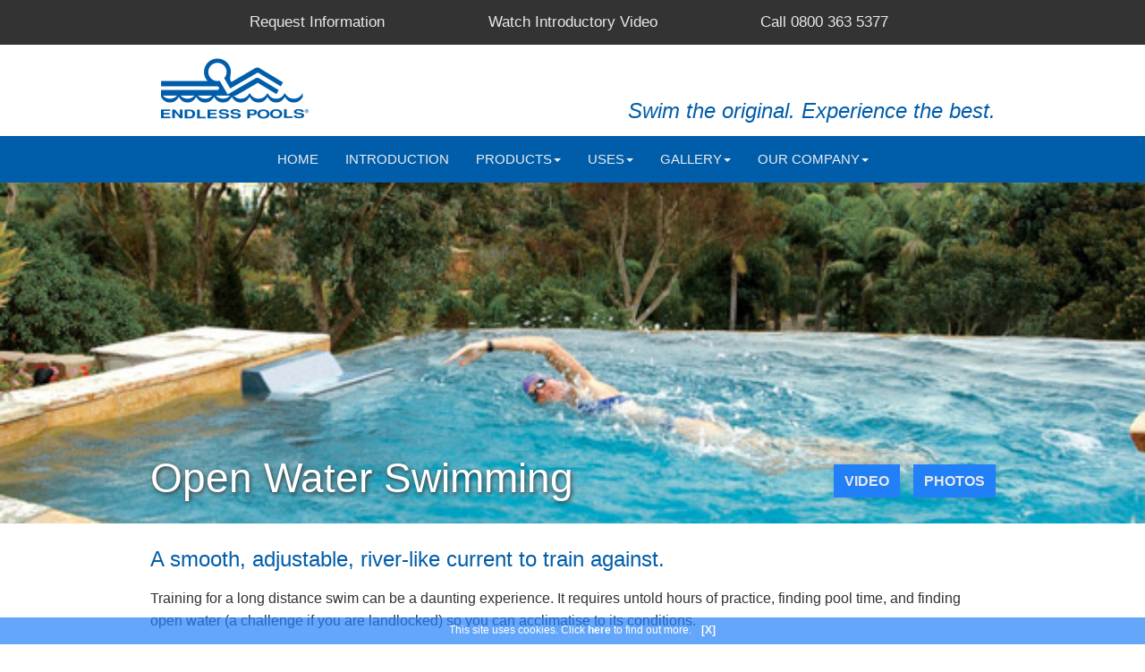

--- FILE ---
content_type: text/html; charset=UTF-8
request_url: https://endlesspools.co.nz/open-water-swimming-pools.php
body_size: 7738
content:
<!DOCTYPE html>
<html lang="en">
<head>
<meta charset="UTF-8">
<meta http-equiv="X-UA-Compatible" content="IE=edge">
<meta name="viewport" content="width=device-width, initial-scale=1">
<title>Open Water Swimming | Open Water Swim Training | Training Pools</title>
<meta name="description" content="With the convenience of having a pool at home, you can fit swimming into your busy routine. No traffic jams, no leisure centre fees, no crowded swim lanes."> 
<meta name="keywords" content="open water swimming, open water swim, marathon swimming">
<!-- Google Tag Manager -->
<script>(function(w,d,s,l,i){w[l]=w[l]||[];w[l].push({'gtm.start':
new Date().getTime(),event:'gtm.js'});var f=d.getElementsByTagName(s)[0],
j=d.createElement(s),dl=l!='dataLayer'?'&l='+l:'';j.async=true;j.src=
'https://www.googletagmanager.com/gtm.js?id='+i+dl;f.parentNode.insertBefore(j,f);
})(window,document,'script','dataLayer','GTM-KNG7VB');</script>
<!-- End Google Tag Manager -->

<script type="text/javascript" src="/assets/jquery.tools.min.js"></script>
<script defer type="text/javascript" src="lib/custom.min.js"></script>
<meta name="geo.placename" content="New Zealand" />
<meta name="geo.region" content="nz" />
<meta http-equiv="content-language" content="en-nz">

<!-- Bootstrap -->
<link href="/assets/bootstrap.css" rel="stylesheet">

<style>
.emailOptIn {color: #fff;}
</style>

<!--[if lt IE 9]>
    <script src="lib/respond.min.js"></script>
    <script src="lib/respond.js"></script>
    <script src="lib/respond.src.js"></script>
      <!-- <![endif] -->
<!-- jQuery (necessary for Bootstrap's JavaScript plugins) --> 

<!-- Owl Carousel Assets -->
<link href="/assets/owl-combined-stylesheet.css" rel="stylesheet">
    
    
<script src="https://ajax.googleapis.com/ajax/libs/jquery/1.12.4/jquery.min.js"></script>

<!-- load Galleria -->
<script src="/assets/galleria-1.4.2.min.js"></script>

<!-- load flickr plugin -->
<script src="/assets/galleria.flickr.min.js"></script>
        
        
        
<script src="lib/jquery-2.1.1.js"></script>

<!-- Include all compiled plugins (below), or include individual files as needed --> 
<script defer src="lib/bootstrap.min.js"></script>
<!--script src="https://css3-mediaqueries-js.googlecode.com/svn/trunk/css3-mediaqueries.js"></script-->


</head>

<body>

<!-- Google Tag Manager (noscript) -->
<noscript><iframe src="https://www.googletagmanager.com/ns.html?id=GTM-KNG7VB"
height="0" width="0" style="display:none;visibility:hidden"></iframe></noscript>
<!-- End Google Tag Manager (noscript) -->

<div id="top" class="header-contact">
  <div class="container">
    <div class="row">
      <div class="text-right col-sm-3 col-lg-2 col-lg-offset-2 col-md-3 col-md-offset-1 col-sm-offset-1">
        <a class="blue-caption-title" href="idea-kit.php" style="font-weight: 300; color: #e9e9e9; margin-bottom:0px; font-size: 17px;">Request Information</a>
      </div>
      <div class="text-center col-lg-4 col-md-4 col-sm-4">
        <a class="blue-caption-title" href="idea-kit.php#video" style="font-weight: 300; color: #e9e9e9; margin-bottom:0px; font-size: 17px;">Watch Introductory Video</a>
      </div>
      <div class="text-left col-lg-3 col-md-3 col-sm-4">
      <a class="blue-caption-title tel" href="tel:0800 363 5377" style="font-weight: 300; color: #e9e9e9; margin-bottom:0px; font-size: 17px;">Call <span style="font-weight:500">0800 363 5377</span></a>
      </div>
    </div>
  </div>
</div>

<div class="container header-brand">
  <div class="row">
    <div class="col-md-offset-0 col-lg-offset-1 col-lg-3 col-md-4 col-sm-3">
      <a href="/"><img src="https://endlesspools.co.nz/img/accents/endless-pools-logo.png" alt="Endless Pools" width="185" border="0" style="padding-top: 15px;"></a>
    </div>
    <div class="text-right col-lg-7 col-md-8 col-sm-9" style="padding-top: 57px">
      <span class="blue-caption-title" style="font-style:italic; margin-bottom:0px;">Swim the original. Experience the best.</span>
    </div>
  </div>
</div>


<nav id="top" class="navbar navbar-default">
  <div class="container-fluid"> 
    <!-- Brand and toggle get grouped for better mobile display -->
    <div class="navbar-header">
      <button type="button" class="navbar-toggle collapsed" data-toggle="collapse" data-target="#nagivationbar"><span class="sr-only">Toggle navigation</span><span class="icon-bar"></span><span class="icon-bar"></span><span class="icon-bar"></span></button>
       <a class="navbar-brand" href="/"><img src="https://endlesspools.co.nz/img/accents/endless-pools-logo-white.png" alt="Endless Pools" width="185" border="0" style="padding-top: 12px;"></a></div>
    <!-- Collect the nav links, forms, and other content for toggling -->
    <div class="collapse navbar-collapse" id="nagivationbar">
    
      <ul class="nav navbar-nav">
        <li><a href="/">HOME</a></li>
        <li id="nav-fik"><a href="idea-kit.php#form">REQUEST INFORMATION</a></li>
        <li><a href="idea-kit.php">INTRODUCTION</a></li>
        <li><a href="#" class="dropdown-toggle" data-toggle="dropdown" role="button" aria-expanded="false">PRODUCTS<span class="caret"></span></a>
          <ul class="dropdown-menu" role="menu">
            <li><a href="endless-pool.php">Original Endless Pools</a></li>
            <li><a href="swim-spa.php">Swim Spas</a></li>
            <li><a href="streamline.php">Streamline</a></li>
            <li><a href="waterwell.php">WaterWell</a></li>
            <li><a href="fastlane.php">Fastlane Pro</a></li>
            <li><a href="underwater-treadmill.php">Aquatic Treadmill</a></li>
			<hr style="margin: 3px 0px">
            <li><a href="endless-pools-vs-fitness-systems.php">Which Endless Pools Series is Right for You?</a></li>
			</ul>
        </li>
        <li class="dropdown"><a href="#" class="dropdown-toggle" data-toggle="dropdown" role="button" aria-expanded="false">USES<span class="caret"></span></a>
          <ul class="dropdown-menu" role="menu">
            <li><a href="uses-swimming-overview.php">Swimming</a></li>
            <li><a href="water-exercise-pools.php">Aqua Aerobics</a></li>
            <li><a href="aquatic-therapy-pools.php">Hydrotherapy</a></li>
            <li><a href="swim-training-pools.php">Triathlon Training</a></li>
            <li><a href="open-water-swimming-pools.php">Open Water Swimming</a></li>
            <li><a href="uses-fun-and-relaxation-overview.php">Family Fun & Relaxation</a></li>
            <li><a href="brownlee-gold.php">Brownlee Gold</a></li>
          </ul>
        </li>
        <li class="dropdown"><a href="#" class="dropdown-toggle" data-toggle="dropdown" role="button" aria-expanded="false">GALLERY<span class="caret"></span></a>
          <ul class="dropdown-menu" role="menu">
            <li><a href="photo-gallery.php">Photo Gallery</a></li>
            <li class="divider" style="margin: 5px 20px 0px 20px;"></li>
            <li><a href="video-gallery-overview.php">Overview Videos</a></li>
            <li><a href="video-gallery-products.php">Products Videos</a></li>
            <li><a href="video-gallery-uses.php">Uses Videos</a></li>
          </ul>
        </li>
        <li class="dropdown"><a href="#" class="dropdown-toggle" data-toggle="dropdown" role="button" aria-expanded="false">OUR COMPANY<span class="caret"></span></a>
        <ul class="dropdown-menu" role="menu">
        <li><a href="about-us.php">About Us</a></li>
        <li><a href="contact-us.php">Contact Us</a></li>
        </ul>
      </ul>
    </div>
    <!-- /.navbar-collapse --> 
  </div>
  <!-- /.container-fluid --> 
</nav>
<div class="container-fluid-banner">
  <div class="row-banner" id="bg-open-water">
    <div class="container-title-1">
      <div class="row">
        <div class="col-lg-offset-1 col-lg-10 col-md-offset-0 col-md-12">
        <h1 class="title-name" style="display:inline">Open Water Swimming</h1>
        <span style="float: right; margin-top:25px"><a href="#video" class="media-btn scroll">Video</a><a href="#photos" class="media-btn scroll">Photos</a></span>
        </div>
      </div>
    </div>
  </div>
</div>

<div class="container" style="margin-bottom: 20px">
  <div class="row-title">
    <div class="text-left col-lg-offset-1 col-md-offset-0 col-lg-10 col-md-12 col-sm-12">
      <h2 class="blue-caption-title">A smooth, adjustable, river-like current to train against.</h2>
    </div>
  </div>
 <div class="row">
    <div class="text-left col-lg-offset-1 col-md-offset-0 col-lg-10 col-md-12 col-sm-12">
      <p>Training for a long distance swim can be a daunting experience. It requires untold hours of practice, finding pool time, and finding open water (a challenge if you are landlocked) so you can acclimatise to its conditions.</p>
      <p>Adding an Endless Pool to your home or garden solves these problems. Swim whenever you want, at the temperature you want, all year round with at-home convenience.</p>
    <p>In the Endless Pool, you have the ideal conditions to develop a faster, more efficient stroke. By swimming in place above our floor mirror, you receive instant feedback on your stroke technique. You can teach yourself to keep up with the current using less effort and a slower stroke. Your improved efficiency, on a channel swim, can make the difference between reaching France and having to stop!</p>
    <p>Without flip-turns or laps to count, you can develop an undistracted focus, which can prove invaluable over long distances.</p>
    <p>The lack of interruption, combined with the consistency of the current speed, help to embed your stroke into your muscle memory. And a consistent, rhythmic stroke is a huge benefit in swims that last from one to several hours.</p>
    <p>For triathlons, marathon swims, or just to build cardiovascular endurance, nothing simulates the experience of open water swimming like an Endless Pool.</p>
    </div>
  </div>
</div>

<div class="container-fluid blueFormDiv" style="margin-bottom: 30px">
  <div class="row" style="background-color: #005daa;">
    <div class="container" style="padding-bottom: 10px;">
      <div class="row" style="margin-top: 25px; margin-bottom:10px;">
        <div class="text-center col-lg-offset-1 col-lg-10 col-md-offset-0 col-md-12">
          <span class="blueFormTitle">An 'open water feel' with at-home convenience.</span>
		</div>
      </div>
      <div class="row">
        <div class="text-left col-lg-offset-1 col-md-offset-0 col-md-12 col-sm-12 col-lg-10">
          <span class="blueForm">
           <h4 class="request" style="color:#fff;">Request more information and see for yourself how an Endless Pool can improve your quality of life.</h4>
      <script type="text/javascript" src="lib/jquery.chained.js"></script>
<script type="text/javascript" src="lib/formOutro.js"></script>
<script type="text/javascript" src="/includes/basic_forms.js"></script>
<form class="form-basic" name="form1" id="form1" action="/all/colform1.php" method="post">
			<input type="hidden" name="GotoN" value="/thank-you.php" />
                        <input type="hidden" name="LandingScript" value="/open-water-swimming-pools.php" />
            <input type="hidden" value="28058" name="RFIForm">
            <input type="hidden" value="" name="KeyCode">
        <div class="form-row">
        
            </div>
            
            <div class="form-row">
            <div class="form-cell">
                <label>
                    <select name="FirstConTitle" class="form_required">
                        <option value="Mr">Mr.</option>
                        <option value="Ms">Ms.</option>
                        <option value="Mrs">Mrs.</option>
                        <option value="Dr">Dr.</option>
                    </select>
                </label>
                </div>
            <div class="form-cell">
                <label>
                    <input type="text" name="ContactFirst" placeholder="First Name" class="form_required">
                </label>
            </div>
            <div class="form-cell">
                <label>
                    <input type="text" name="ContactLast" placeholder="Surname / Last Name" class="form_required">
                </label>
            </div>

            <div class="form-cell">
                <label>
                    <input type="text" name="PrimAdd" placeholder="Address Line 1" class="form_required">
                </label>
                </div>
            <div class="form-cell">
                <label>
                    <input type="text" name="PrimCity" placeholder="City" class="form_required">
                </label>
                </div>
            <div class="form-cell">
                <label>
                    <input type="text" name="ZipCode" placeholder="Postal Code" class="form_required">
                </label>
                </div>
                </div>
            <div class="form-row">
                <div class="form-cell">
                <label>
                    <select name="Country" class="form_required">
		  <option value="Antigua and Barbuda">Antigua</option>
	 	  <option value="Argentina">Argentina</option>
          <option value="Aruba">Aruba</option>
		  <option value="Australia">Australia</option>
          <option value="Austria">Austria</option>
          <option value="Bahamas">Bahamas</option>
          <option value="Bahrain">Bahrain</option>
          <option value="Barbados">Barbados</option>
          <option value="Belarus">Belarus</option>
          <option value="Belgium">Belgium</option>
          <option value="Belize">Belize</option>
          <option value="Bermuda">Bermuda</option>
          <option value="Brazil">Brazil</option>
          <option value="Bulgaria">Bulgaria</option>
          <option value="Canada">Canada</option>
          <option value="Cayman Islands">Cayman Islands</option>
          <option value="Chile">Chile</option>
          <option value="China">China</option>
          <option value="Colombia">Colombia</option>
          <option value="Costa Rica">Costa Rica</option>
          <option value="Croatia">Croatia</option>
          <option value="Cyprus">Cyprus</option>
          <option value="Czech Republic">Czech Republic</option>
          <option value="Denmark">Denmark</option>
          <option value="Dominican Republic">Dominican Republic</option>
          <option value="Ecuador">Ecuador</option>
          <option value="Egypt">Egypt</option>
          <option value="Estonia">Estonia</option>
          <option value="Ethiopia">Ethiopia</option>
          <option value="Finland">Finland</option>
          <option value="France">France</option>
          <option value="Germany">Germany</option>
          <option value="Gibraltar">Gibraltar</option>
          <option value="Greece">Greece</option>
          <option value="Greenland">Greenland</option>
          <option value="Guatemala">Guatemala</option>
          <option value="Hong Kong">Hong Kong</option>
          <option value="Hungary">Hungary</option>
          <option value="Iceland">Iceland</option>
          <option value="India">India</option>
          <option value="Indonesia">Indonesia</option>
          <option value="Ireland">Ireland</option>
          <option value="Israel">Israel</option>
          <option value="Italy">Italy</option>
          <option value="Jamaica">Jamaica</option>
          <option value="Japan">Japan</option>
          <option value="Jordan">Jordan</option>
          <option value="Kazakhstan">Kazakhstan</option>
          <option value="Kenya">Kenya</option>
          <option value="Kuwait">Kuwait</option>
          <option value="Latvia">Latvia</option>
          <option value="Lebanon">Lebanon</option>
          <option value="Lithuania">Lithuania</option>
          <option value="Luxembourg">Luxembourg</option>
          <option value="Macedonia">Macedonia</option>
          <option value="Malaysia">Malaysia</option>
          <option value="Malta">Malta</option>
          <option value="Mauritius">Mauritius</option>
          <option value="Mexico">Mexico</option>
          <option value="Moldova, Republic of">Moldova</option>
          <option value="Morocco">Morocco</option>
          <option value="Namibia">Namibia</option>
          <option value="Nepal">Nepal</option>
          <option value="Netherlands">Netherlands</option>
          <option value="Netherlands Antilles">Netherlands Antilles</option>
          <option value="New Zealand" selected="selected">New Zealand</option>
          <option value="Nicaragua">Nicaragua</option>
          <option value="Nigeria">Nigeria</option>
          <option value="Norway">Norway</option>
          <option value="Oman">Oman</option>
          <option value="Pakistan">Pakistan</option>
          <option value="Panama">Panama</option>
          <option value="Paraguay">Paraguay</option>
          <option value="Peru">Peru</option>
          <option value="Philippines">Philippines</option>
          <option value="Poland">Poland</option>
          <option value="Portugal">Portugal</option>
          <option value="Qatar">Qatar</option>
          <option value="Romania">Romania</option>
          <option value="Russia">Russia</option>
          <option value="Saudi Arabia">Saudi Arabia</option>
          <option value="Serbia and Montenegro">Serbia</option>
          <option value="Singapore">Singapore</option>
          <option value="Slovakia">Slovakia</option>
          <option value="Slovenia">Slovenia</option>
          <option value="South Africa">South Africa</option>
          <option value="Spain">Spain</option>
          <option value="Sri Lanka">Sri Lanka</option>
          <option value="Sweden">Sweden</option>
          <option value="Switzerland">Switzerland</option>
          <option value="Taiwan, Province of China">Taiwan</option>
          <option value="Thailand">Thailand</option>
          <option value="Trinidad and Tobago">Trinidad and Tobago</option>
          <option value="Turkey">Turkey</option>
          <option value="Ukraine">Ukraine</option>
          <option value="United Arab Emirates">UAE</option>
          <option value="UK">United Kingdom</option>
          <option value="USA">United States</option>
          <option value="Uruguay">Uruguay</option>
          <option value="Uzbekistan">Uzbekistan</option>
          <option value="Venezuela">Venezuela</option>
          <option value="Vietnam">Vietnam</option>
                    </select>
                </label>
                </div>

            <div class="form-cell">
                <label>
                    <input type="text" name="Phone1" placeholder="Phone" class="form_required">
                </label>
            </div>
            <div class="form-cell">
                <label>
                    <input type="email" name="email" placeholder="Email" class="form_required">
                </label>
                </div>
            </div>
            <div class="form-row">
            <div class="form-cell">
                <label>
                    <select name="RefferalSource" id="RefferalSource">
                    <option value="How did you hear about us?" selected="selected">How did you hear about us?</option>
                    <option value="InternetSearch">Internet Search</option>
                    <option value="Facebook">Facebook</option>
                    <option value="WordofMouth">Word of Mouth</option>
                    <option value="Expo">Expo</option>
                    <option value="Magazine">Magazine</option>
                    <option value="DontKnow">Don't know</option>
                  </select>
                </label>
                </div>
            </div>

            <div class="form-row">
            <div class="form-btn">
            <input id="sndBtn" type="button" value="Submit my request">
                 </div>
            </div>

            <div style="text-align:left !important;">
              <label style="display:inline;" for="EmailOptIn"><span class="emailOptIn" >By giving Endless Pools your contact details, you're agreeing that Endless Pools, our Authorised Dealer Network, or our agents, may contact you from time to time, by email, post, or telephone regarding our products, services and offers which may be of interest to you. We may occasionally contact you for market research purposes.<br>If you do not wish to receive information about Endless Pool products, services and offers please uncheck the box:</span></label>
              <input type="checkbox" name="EmailOptIn" id="EmailOptIn" checked="checked"/>
            </div>
            
        </form>
        <br>        </div>
      </div>
    </div>
  </div>
</div>

<div class="container" style="margin-bottom: 20px">
  <div class="row">
    <div class="text-left col-md-offset-0 col-md-12 col-sm-12 col-lg-offset-1 col-lg-10">
      <div id="video" class="youtube-container"><iframe width="560" height="315" src="https://www.youtube.com/embed/iorcuu1O2iU?controls=1&showinfo=0&rel=0" frameborder="0" allowfullscreen></iframe></div>
    </div>
  </div>
  <div class="row scroll-top-btn">
    <div class="text-right col-lg-offset-1 col-lg-10 col-md-offset-0 col-md-12">
      <a href="#top" class="scroll" style="margin:0px; color:#2180f8; font-weight: bold; font-size: 15px">TOP</a>
    </div>
  </div>
  <div class="row">
    <div class="text-left col-md-offset-0 col-md-12 col-sm-12 col-lg-offset-0 col-lg-12">
        <div id="photos" class="gallery-container">
          <div id="galleria" style="max-height: 600px;"></div>
        </div>
	     <script>

    // Load the classic theme
    Galleria.loadTheme('https://endlesspools.co.nz//flickr/galleria.classic.min.js');

    // Initialize Galleria
    Galleria.run('#galleria', {

        // search flickr for "galleria"
        flickr: 'set:72157624901607943',
        flickrOptions: {
    	    // sort by interestingness
    	    sort: 'interestingness-desc',
    	},
       
		aspectratio: "16:9",
    	type: Boolean,
    	default: true,
    	lightbox: true,
    	
    });
    </script>
                    </div>
  </div>
  <div class="row scroll-top-btn">
    <div class="text-right col-lg-offset-1 col-lg-10 col-md-offset-0 col-md-12">
      <a href="#top" class="scroll" style="margin:0px; color:#2180f8; font-weight: bold; font-size: 15px">TOP</a>
    </div>
  </div>
</div>

<div class="container-fluid btns" style="margin-bottom:20px;">
  <div class="row" style="margin: 00px 10px 10px 10px">
    <a class="tel" href="tel:0800 363 5377"><div id="tel"><p>Call a Design Representative</p></div></a>
  </div>
  <div class="row" style="margin: 0px 10px 20px 10px">
    <a href="idea-kit.php#form"><div id="fik"><p>Request More Information</p></div></a>
  </div>
</div>  <div class="container-fluid">
  <div class="row" style="background-color: #f1f1f1;">
    <div class="container" style="padding-bottom: 20px;">
    <div class="row" style="margin-top: 25px; margin-bottom:10px;">
    <div class="text-center col-lg-offset-1 col-lg-10 col-md-offset-0 col-md-12">
      <span style="font-weight: 500; font-size: 15px; text-transform:uppercase; font-weight:500;">Customer Testimonials:</span>
    </div>
  </div>
      <div class="row" style="margin-bottom:15px">


        <div class="text-left col-lg-offset-2 col-lg-8 col-md-offset-1 col-md-10 col-sm-10 col-sm-offset-1 col-xs-offset-0 col-xs-12">
      <div class="owl-carousel">

               
               <div>
               <span class="testimonials">"Swimming is an excellent exercise, and now I can swim every day because it's so convenient and private. I can swim when I want and how long I want. I'm able to have it at a temperature that is comfortable to me. The small size of an Endless Pool enabled me to install a pool where I could not install a regular size one." &#8212; Alex T.</span>
               </div>
               <div>
               <span class="testimonials">"Owning the Endless Pool is such a pleasure to us. We are proud of it and the room we built for it. The ease of maintenance and the convenience, privacy and health benefits do not show up in the pictures we are sending!" &#8212; Nichole M.</span>
               </div>
               <div>
               <span class="testimonials">"The convenience of having a pool within our home that we can use at any time is inestimable." &#8212; Susannah R.</span>
               </div>
               <div>
               <span class="testimonials">"The Endless Pool is helping me achieve personal fitness and healthy lifestyle goals." &#8212; Michael W.</span>
               </div>
               <div>
               <span class="testimonials">"I love my Endless Pool! Your entire staff was exceptional. I have recommended your product to everyone I know." &#8212; Terri P.</span>
               </div>
               <div>
               <span class="testimonials">"We are very excited that we can swim all winter. The Endless Pool fit our needs to swim all year and fit into a structure that we could afford. We plan on using the pool for therapeutic use as we are craniosacral therapists and this work can be done in the water." &#8212; Charles G.</span>
               </div>
                <div>
               <span class="testimonials">"The pool has changed my life!! I feel like a new person!!!." &#8212; Patricia B.</span>
               </div>
               <div>
               <span class="testimonials">"We have a dual propulsion unit which allows both my wife and I to do different workouts at the same time and at increased levels of difficulty." &#8212; Michael C.</span>
               </div>
               <div>
               <span class="testimonials">"The Endless Pool has cleared up all my back problems and makes me feel so well. In addition, unlike so much exercise, I enjoy it." &#8212; Charles H.</span>
               </div>
               <div>
               <span class="testimonials">"If you want to stay in shape there is nothing better than an Endless Pool." &#8212; Debbie S.</span>
               </div>
               <div>
               <span class="testimonials">"Endless Pools make for long swims in small places. The 8'x15' Endless Pool is less than regulation size, but offers the same benefits as a very large pool." &#8212; Noah H.</span>
               </div>
               <div>
               <span class="testimonials">"One of the best investments I've ever made." &#8212; Pat J.</span>
               </div>
               <div>
               <span class="testimonials">"I am proud to show my Endless Pool to others. I feel it has added value to my home as well as my lifestyle." &#8212; Cameron M.</span>
               </div>
               
              </div>
    </div>
    
    
    </div>
    </div>
  </div>
</div><div class="footer-container">
<div class="footer">
    <div class="container">
      <div class="row">
 <p class="text-muted" align="center" style="font-size:.8em; line-height:none;">
     <a href="/" style="font-weight: normal">HOME</a> &bull;
     <a href="site-map.php" style="font-weight: normal">SITE MAP</a> &bull;
     <a href="about-us.php" style="font-weight: normal">ABOUT US</a> &bull;
	 <a href="idea-kit.php" style="font-weight: normal">REQUEST INFORMATION</a> &bull;
     <a href="photo-gallery.php" style="font-weight: normal">PHOTO GALLERY</a> &bull;
     <a href="video-gallery-overview.php" style="font-weight: normal">VIDEO GALLERY</a> &bull;
     <a href="swim-spa.php" style="font-weight: normal">SWIM SPAS</a> &bull;
     <a href="endless-pool.php" style="font-weight: normal">ENDLESS POOLS</a> &bull;
     <a href="downloads.php" style="font-weight: normal">DOWNLOADS</a> &bull;
     <a href="contact-us.php" style="font-weight: normal">CONTACT US</a> &bull;
     <a href="legal-notice.php" style="font-weight: normal">LEGAL NOTICE</a> &bull;
     <a href="https://cdn.bfldr.com/LICHECFJ/as/4m7pwjcts8rccbvx4mnqmw/Endless_Pools_Privacy_Policy_10-05-23" style="font-weight: normal">PRIVACY POLICY</a> &bull;
     <a href="cookie-policy.php" style="font-weight: normal">COOKIE POLICY</a>
     <br>
     <img src="https://endlesspools.co.nz/img/accents/cred-logos.png" class="cred_logo" border="0" draggable="false">
     <br>&copy;2026 Wellness Marketing Corporation</p>
</div>
 </div>
 </div>
</div>

<script defer type="text/javascript" src="/includes/common-includes.js"></script>

<script defer type="text/javascript" src="/includes/owl/owl-carousel/owl.carousel.js"></script>


<script defer type="text/javascript" src="lib/owl-settings.js"></script>

<!-- Cookie Bar -->
<link href="css/cookies.css" rel="stylesheet">

<div id="cookiePolicyBar">
    <div id="cookiePolicyContainer"></div>
  	<div id="cookieWrapper">This site uses cookies. Click <a href="cookie-policy.php">here</a> to find out more. &nbsp;
    <div id="cookieCloser"><a href="#" class="cookieCloser">[<span>X</span>]</a></div>
  </div>
</div>

<script defer type="text/javascript" src="/inc/cookiescript.js"></script>
<!-- Cookie Bar -->
<script defer src="https://static.cloudflareinsights.com/beacon.min.js/vcd15cbe7772f49c399c6a5babf22c1241717689176015" integrity="sha512-ZpsOmlRQV6y907TI0dKBHq9Md29nnaEIPlkf84rnaERnq6zvWvPUqr2ft8M1aS28oN72PdrCzSjY4U6VaAw1EQ==" data-cf-beacon='{"version":"2024.11.0","token":"da1d9657a4614a36b27e6fb3eca47d17","r":1,"server_timing":{"name":{"cfCacheStatus":true,"cfEdge":true,"cfExtPri":true,"cfL4":true,"cfOrigin":true,"cfSpeedBrain":true},"location_startswith":null}}' crossorigin="anonymous"></script>
</body>
</html>


--- FILE ---
content_type: text/css
request_url: https://endlesspools.co.nz/assets/owl-combined-stylesheet.css
body_size: 1918
content:
#top-nav{border-bottom:1px solid #e1e6dd;background:#FFF;-webkit-transform:translateZ(0)}#top-nav.navbar{margin-bottom:0}#top-nav.navbar .nav{margin:8px 0}#top-nav.navbar .nav>li>a{padding:6px 12px;margin:0;text-transform:uppercase;font-weight:400;-webkit-transition:background-color 200ms ease;-moz-transition:background-color 200ms ease;-o-transition:background-color 200ms ease;transition:background-color 200ms ease}#top-nav.navbar .nav>li>a.download{-webkit-border-radius:3px;-moz-border-radius:3px;border-radius:3px}#top-nav.navbar .nav>li>a.download-on{background-color:#ff8a3c;color:#fff}#top-nav.navbar .nav>li>a.download-on:hover{color:#fff;background-color:#ff7920}.btn-navbar span.icon-bar{margin-top:0}#header{background:#f1f1f1;padding:100px 0 100px}#header h1{color:#7fc242;margin-bottom:10px;margin-top:40px}#header h3{margin-bottom:30px;width:400px}#header .btn-success{padding:15px 30px;margin-bottom:5px}#header .logo{display:block;margin-top:60px;float:right}img.arrow-down{margin:0 auto;display:block}pre.pre-show{margin:40px 0}.tab-content pre.pre-show{margin:0}.nav-tabs{margin-top:20px;margin-bottom:0}.tab-content{border-left:1px solid #ddd;border-right:1px solid #ddd;border-bottom:1px solid #ddd;-webkit-border-radius:0 0 4px 4px;-moz-border-radius:0 0 4px 4px;border-radius:0 0 4px 4px}.table th,.table td{padding:8px 12px}#footer{padding:20px 0;background:#f3f3f3;text-align:center}.twitter-share-button{top:4px;position:relative}#owl-example .item{padding:30px 0;margin:10px;color:#FFF;-webkit-border-radius:3px;-moz-border-radius:3px;border-radius:3px;text-align:center}#owl-example .item img{width:auto;margin:0 auto;display:block}#owl-example .item h3{font-size:28px;font-weight:300;margin:25px 0 0}#owl-example .item h4{margin:5px 0 0;font-size:18px}.item h1{margin:inherit}.orange{background:#ff8a3c}.darkCyan{background:#42bdc2}.forestGreen{background:#7fc242}.yellow{background:#ffd800}.dodgerBlue{background:#388bd1}.skyBlue{background:#a1def8}.zombieGreen{background:#3fbf79}.violet{background:#db6ac5}.yellowLight{background:#fee664}.steelGray{background:#cad3d0}#example-info h1,#more h1{margin-top:40px}.demos-row{margin-top:30px;margin-bottom:30px}.demo-page{margin-top:0;margin-bottom:100px}.demo-box{display:block;background:#f3f3f3;text-align:center;font-size:18px;-webkit-border-radius:3px;-moz-border-radius:3px;border-radius:3px}.demo-box h3{padding-bottom:20px;margin:0;color:#869690}.demo-box:hover{text-decoration:none}.demo-wrapper{padding:30px 0 20px 0;padding-left:30px;padding-right:30px}.demo-slide{float:left}.demo-slide .bg{background:#aebab6;margin-right:1px;height:100%}.demo-box:hover .demo-slide .bg{background:#7fc242}.demo-images .demo-slide{height:40px;width:33.3333333%}.demo-full{padding-left:0;padding-right:0}.demo-full .demo-slide{height:40px;width:25%}.demo-custom .demo-slide{height:40px;width:10%}.demo-one .demo-slide{height:40px;width:100%}.demo-Json .demo-slide{height:40px;width:20%}.demo-Json-custom .demo-slide{height:40px;width:33.3333333%}.demo-lazy .demo-slide{height:40px;width:33.3333333%}.demo-lazy .demo-slide .bg{background:url('../img/AjaxLoader.gif') no-repeat center center #aebab6}.demo-height .demo-slide{height:40px;width:100%}#changelog{margin-bottom:40px}#changelog .label{margin-bottom:10px}#changelog .log{margin-bottom:30px;padding-bottom:30px;border-bottom:1px solid #e1e6dd}#faq dt{line-height:26px}#faq dd{line-height:22px;margin-bottom:20px}@media(max-width:979px){.navbar-fixed-top .navbar-inner,.navbar-fixed-bottom .navbar-inner{padding:0}.navbar-fixed-top,.navbar-fixed-bottom{position:fixed}}@media(max-width:768px){.navbar.navbar-fixed-top{position:static}.btn.btn-navbar{margin:9px 20px 9px 8px;padding:10px 10px}.nav-collapse .nav>li{border-top:1px solid #e1e6dd;text-align:center}#header .logo{margin-top:40px;margin:20px auto 0;float:none;height:150px}#header{text-align:center;padding:60px 0 30px}#header h1{margin:10px 0}#header h3{margin-bottom:10px;width:auto;padding:0 20px}h1{font-size:38px;margin:20px 0}h2{font-size:24px}h3{font-size:20px}h4{font-size:16px}h5{font-size:13px}h6{font-size:12px}}@media(max-width:480px){.navbar-fixed-top,.navbar-fixed-bottom{position:static}#header{text-align:center;padding:20px 0 20px}#header .logo{margin-top:0}}@media(max-width:767px){.hp-table table,.hp-table thead,.hp-table .hp-table tbody,.hp-table th,.hp-table td,.hp-table tr{display:block}.hp-table thead tr{display:none}.hp-table tr{border:0 solid #ccc;margin-bottom:10px}.hp-table td:before{top:6px;left:6px;width:45%;padding-right:10px;white-space:nowrap}.hp-table td:nth-of-type(2):before{content:"Default:";font-weight:bold}.hp-table td:nth-of-type(3):before{content:"Type:";font-weight:bold}.hp-table td:nth-of-type(4):before{content:"Description:";font-weight:bold}}.owl-carousel .owl-wrapper:after{content:".";display:block;clear:both;visibility:hidden;line-height:0;height:0}.owl-carousel{display:none;position:relative;width:100%;-ms-touch-action:pan-y}.owl-carousel .owl-wrapper{display:none;position:relative;-webkit-transform:translate3d(0px,0px,0px)}.owl-carousel .owl-wrapper-outer{overflow:hidden;position:relative;width:100%}.owl-carousel .owl-wrapper-outer.autoHeight{-webkit-transition:height 500ms ease-in-out;-moz-transition:height 500ms ease-in-out;-ms-transition:height 500ms ease-in-out;-o-transition:height 500ms ease-in-out;transition:height 500ms ease-in-out}.owl-carousel .owl-item{float:left}.owl-controls .owl-page,.owl-controls .owl-buttons div{cursor:pointer}.owl-controls{-webkit-user-select:none;-khtml-user-select:none;-moz-user-select:none;-ms-user-select:none;user-select:none;-webkit-tap-highlight-color:rgba(0,0,0,0)}.grabbing{cursor:url(grabbing.png) 8 8,move}.owl-carousel .owl-wrapper,.owl-carousel .owl-item{-webkit-backface-visibility:hidden;-moz-backface-visibility:hidden;-ms-backface-visibility:hidden;-webkit-transform:translate3d(0,0,0);-moz-transform:translate3d(0,0,0);-ms-transform:translate3d(0,0,0)}.owl-theme .owl-controls{margin-top:-15px;text-align:right;padding-right:40px}.owl-theme .owl-controls .owl-buttons div{color:#008cff;font-family:Arial,Helvetica,sans-serif;font-weight:bold;display:inline-block;zoom:1;*display:inline;margin:10px 5px 5px 5px;padding:3px 10px;font-size:12px;-webkit-border-radius:30px;-moz-border-radius:30px;border-radius:30px;background:#fff;filter:Alpha(Opacity=70);opacity:.7}.owl-theme .owl-controls.clickable .owl-buttons div:hover{filter:Alpha(Opacity=100);opacity:1;text-decoration:underline}.owl-theme .owl-controls .owl-page{display:inline-block;zoom:1;*display:inline}.owl-theme .owl-controls .owl-page span{width:12px;height:12px;margin:5px 7px;filter:Alpha(Opacity=70);opacity:.5;-webkit-border-radius:20px;-moz-border-radius:20px;border-radius:20px;background:#fff}.owl-theme .owl-controls .owl-page.active span,.owl-theme .owl-controls.clickable .owl-page:hover span{filter:Alpha(Opacity=100);opacity:1}.owl-theme .owl-controls .owl-page span.owl-numbers{height:auto;width:auto;color:#FFF;padding:2px 10px;font-size:12px;-webkit-border-radius:30px;-moz-border-radius:30px;border-radius:30px}.owl-item.loading{min-height:150px;background:url(AjaxLoader.gif) no-repeat center center}.com{color:#93a1a1}.lit{color:#195f91}.pun,.opn,.clo{color:#93a1a1}.fun{color:#dc322f}.str,.atv{color:#ff8a3c}.kwd,.prettyprint .tag{color:#195f91}.typ,.atn,.dec,.var{color:#3fbf79}.pln{color:#48484c}.pun{color:#48484c}pre.prettyprint{padding:20px;background-color:#f3f3f3;border:0 solid #e1e1e8}ol.linenums{margin:0 0 0 40px}ol.linenums li{padding-left:12px;color:#bebec5;line-height:20px;text-shadow:0 1px 0 #fff}

--- FILE ---
content_type: text/css
request_url: https://endlesspools.co.nz/css/cookies.css
body_size: -85
content:
#cookiePolicyBar {
    width: 100%;
    height: 30px;
    position: fixed;
    bottom: 0;
    line-height: 28px;
    font-size: 12px;
    z-index: 9;
}
	
#cookiePolicyBar a {
    font-weight: bold;
	color: #fff;
}

#cookiePolicyBar #cookiePolicyContainer {
    position: absolute;
    width: 100%;
    height: 100%;
    top: 0;
    left: 0;
    background: #2180f8;
    opacity: 0.7;
}

#cookiePolicyBar #cookieWrapper {
    position: relative;
    margin: 0 auto;
    max-width: 320px;
	height: auto;
    color: white;
    text-align: center;
}

#cookieCloser {
    position: absolute;
    right: 0px;
    top: 0px;
}

--- FILE ---
content_type: application/javascript; charset=utf-8
request_url: https://endlesspools.co.nz/lib/custom.min.js
body_size: 972
content:
function getFileNameFromLocation(){var a=location.href;return a=a.split("#"),a=a[0],a=a.split("?"),a=a[0],a=a.split("/"),a.slice(-1)}function getPathFromLocation(a){var b=location.pathname.split(a);return b=b[0]}$(document).ready(function(){$("#hideForm").click(function(){$(".blueForm").hide(),$(".blueFormExit").hide(),$(".blueFormArrow").show()}),$(".showForm").click(function(){$(".blueForm").show(),$(".blueFormExit").show(),$(".blueFormArrow").hide()}),$(".scroll").click(function(a){a.preventDefault(),$("html,body").animate({scrollTop:$(this.hash).offset().top},500)}),$("#sndBtn").click(function(){validateForm()&&$(this).parents("form").submit()}),$(".submitZip").click(function(){window.location="find-a-pool.php?z="+$("#zip").val().replace(/ /g,"")}),$(".submitZip2").click(function(){window.location="find-a-pool.php?z="+$("#zip").val().replace(/ /g,"")}),$("#zip").keyup(function(a){13==a.keyCode&&$("#submitZip").click()}),$("#zip2").keyup(function(a){13==a.keyCode&&$("#submitZip2").click()}),$("#zip, #zip2").focus(function(){this.value==this.defaultValue&&(this.value="")}).blur(function(){this.value.length||(this.value=this.defaultValue)})}),$.extend({getUrlVars:function(){for(var b,a=[],c=window.location.href.slice(window.location.href.indexOf("?")+1).split("&"),d=0;d<c.length;d++)b=c[d].split("="),a.push(b[0]),a[b[0]]=b[1];return a},getUrlVar:function(a){return $.getUrlVars()[a]}}),jQuery.cookie=function(a,b,c){if(void 0===b){var i=null;if(document.cookie&&""!=document.cookie)for(var j=document.cookie.split(";"),k=0;k<j.length;k++){var l=jQuery.trim(j[k]);if(l.substring(0,a.length+1)==a+"="){i=decodeURIComponent(l.substring(a.length+1));break}}return i}c=c||{},null===b&&(b="",c.expires=-1);var d="";if(c.expires&&("number"==typeof c.expires||c.expires.toUTCString)){var e;"number"==typeof c.expires?(e=new Date,e.setTime(e.getTime()+24*c.expires*60*60*1e3)):e=c.expires,d="; expires="+e.toUTCString()}var f=c.path?"; path="+c.path:"",g=c.domain?"; domain="+c.domain:"",h=c.secure?"; secure":"";document.cookie=[a,"=",encodeURIComponent(b),d,f,g,h].join("")},$.fn.accordion=function(){return this.each(function(){$container=$(this),$container.find("h2").each(function(){var b=$(this),c=b.next();b.click(function(){if(c.is(":visible"))c.animate({height:0},{duration:200,complete:function(){$(this).hide()}});else{$unselected=$container.find("p:visible"),c.show();var b=a[c.attr("id")];$(".acco h2").not(this).addClass("fLight"),$(".acco h2").not(this).removeClass("fSelected"),$(this).removeClass("fLight"),$(this).addClass("fSelected");var d=a[$unselected.attr("id")];$("<div>").animate({height:1},{duration:200,step:function(a){var e=Math.round(b*a);c.height(e),$unselected.height(d+Math.round((b-d)*a)-Math.round(b*a))},complete:function(){$unselected.hide().css({height:0})}})}return!1})});var a=new Object;$container.find("p").each(function(){$this=$(this),$this.css("overflow","hidden"),a[$this.attr("id")]=$this.height(),$this.hide().css({height:0})})})};var siteSettings=new Array;siteSettings.demographic_form_method="ajax",siteSettings.demographic_goton="",siteSettings.extra_form_method="normal",siteSettings.extra_goton="/",siteSettings.default_country="UK",siteSettings.extra_followup=function(){},siteSettings.extra_followup=function(){"undefined"!=typeof destination&&(window.location=destination)},siteSettings.show_f3=!0;

--- FILE ---
content_type: application/javascript; charset=utf-8
request_url: https://endlesspools.co.nz/assets/galleria.flickr.min.js
body_size: 1057
content:
!function(t){Galleria.requires(1.25,"The Flickr Plugin requires Galleria version 1.2.5 or later.");var i=Galleria.utils.getScriptPath();Galleria.Flickr=function(t){this.api_key=t||"2a2ce06c15780ebeb0b706650fc890b2";this.options={max:30,imageSize:"medium",thumbSize:"thumb",sort:"interestingness-desc",description:false,complete:function(){},backlink:false}};Galleria.Flickr.prototype={constructor:Galleria.Flickr,search:function(t,i){return this._find({text:t},i)},tags:function(t,i){return this._find({tags:t},i)},user:function(t,i){return this._call({method:"flickr.urls.lookupUser",url:"flickr.com/photos/"+t},function(t){this._find({user_id:t.user.id,method:"flickr.people.getPublicPhotos"},i)})},set:function(t,i){return this._find({photoset_id:t,method:"flickr.photosets.getPhotos"},i)},gallery:function(t,i){return this._find({gallery_id:t,method:"flickr.galleries.getPhotos"},i)},groupsearch:function(t,i){return this._call({text:t,method:"flickr.groups.search"},function(t){this.group(t.groups.group[0].nsid,i)})},group:function(t,i){return this._find({group_id:t,method:"flickr.groups.pools.getPhotos"},i)},setOptions:function(i){t.extend(this.options,i);return this},_call:function(i,e){var r="https://api.flickr.com/services/rest/?";var o=this;i=t.extend({format:"json",jsoncallback:"?",api_key:this.api_key},i);t.each(i,function(t,i){r+="&"+t+"="+i});t.getJSON(r,function(t){if(t.stat==="ok"){e.call(o,t)}else{Galleria.raise(t.code.toString()+" "+t.stat+": "+t.message,true)}});return o},_getBig:function(t){if(t.url_l){return t.url_l}else if(parseInt(t.width_o,10)>1280){return"https://farm"+t.farm+".static.flickr.com/"+t.server+"/"+t.id+"_"+t.secret+"_b.jpg"}return t.url_o||t.url_z||t.url_m},_getSize:function(t,i){var e;switch(i){case"thumb":e=t.url_t;break;case"small":e=t.url_s;break;case"big":e=this._getBig(t);break;case"original":e=t.url_o?t.url_o:this._getBig(t);break;default:e=t.url_z||t.url_m;break}return e},_find:function(i,e){i=t.extend({method:"flickr.photos.search",extras:"url_t,url_m,url_o,url_s,url_l,url_z,description",sort:this.options.sort,per_page:Math.min(this.options.max,500)},i);return this._call(i,function(t){var i=[],r=t.photos?t.photos.photo:t.photoset.photo,o=r.length,s,l;for(l=0;l<o;l++){s=r[l];i.push({thumb:this._getSize(s,this.options.thumbSize),image:this._getSize(s,this.options.imageSize),big:this._getBig(s),title:r[l].title,description:this.options.description&&r[l].description?r[l].description._content:"",link:this.options.backlink?"https://flickr.com/photos/"+s.owner+"/"+s.id:""})}e.call(this,i)})}};var e=Galleria.prototype.load;Galleria.prototype.load=function(){if(arguments.length||typeof this._options.flickr!=="string"){e.apply(this,Galleria.utils.array(arguments));return}var r=this,o=Galleria.utils.array(arguments),s=this._options.flickr.split(":"),l,n=t.extend({},r._options.flickrOptions),a=typeof n.loader!=="undefined"?n.loader:t("<div>").css({width:48,height:48,opacity:.7,background:"#000 url("+i+"loader.gif) no-repeat 50% 50%"});if(s.length){if(typeof Galleria.Flickr.prototype[s[0]]!=="function"){Galleria.raise(s[0]+" method not found in Flickr plugin");return e.apply(this,o)}if(!s[1]){Galleria.raise("No flickr argument found");return e.apply(this,o)}window.setTimeout(function(){r.$("target").append(a)},100);l=new Galleria.Flickr;if(typeof r._options.flickrOptions==="object"){l.setOptions(r._options.flickrOptions)}l[s[0]](s[1],function(t){r._data=t;a.remove();r.trigger(Galleria.DATA);l.options.complete.call(l,t)})}else{e.apply(this,o)}}}(jQuery);

--- FILE ---
content_type: application/javascript; charset=utf-8
request_url: https://endlesspools.co.nz/includes/common-includes.js
body_size: 2324
content:
function createCookie(a,b,c){if(c){var d=new Date;d.setTime(d.getTime()+24*c*60*60*1e3);var e="; expires="+d.toGMTString()}else var e="";var f=location.host;document.cookie=a+"="+b+e+"; path=/; domain="+f}function getCookieValue(a,b){var c=!1;void 0!==b&&(c=b);for(var d=document.cookie.split(";"),e=0;e<d.length;e++)if(-1!=d[e].indexOf("&"))for(var g=(d[e].slice(0,d[e].indexOf("=")),d[e].slice(d[e].indexOf("=")+1)),h=g.split("&"),i=0;i<h.length;i++){var j=h[i].split("="),k=j[0],l=j[1];if(k.trim()==a.trim()){c=l;break}}else{var j=d[e].split("="),k=j[0],l=j[1];if(k.trim()==a.trim()){c=l;break}}return c}function deleteCookie(a){createCookie(a,"",-1)}function logEvent(a,b){var c=!0;"undefined"!=typeof no_async&&no_async&&(c=!1);var d=location.href,e=getCookieValue("MachineID");void 0===b&&(b=""),"undefined"==typeof logExtra&&(logExtra=""),"undefined"==typeof logReferrer&&(logReferrer="");var f="",g="";-1==a.indexOf("Form")&&-1==a.indexOf("Unload")&&-1==a.indexOf("Ajax Failure")||(g=0==jQuery("form[action='/all/colform1.php']").length?"#form1":"form[action='/all/colform1.php']",f=jQuery(g).serialize()),logURL="/all/logevent.php?MachineID="+escape(e)+"&event="+escape(a)+"&url="+escape(d),b.length>0&&-1!=a.indexOf("Video")&&(logURL=logURL+"&videoClip="+escape(b),b=""),logReferrer.length>0&&"Load Page"==a&&(logURL=logURL+"&logReferrer="+escape(logReferrer),logReferrer=""),logExtra.length>0&&(logURL=logURL+"&logExtra="+escape(logExtra),logExtra=""),f.length>0&&(logURL=logURL+"&"+f),jQuery.ajax({url:logURL,type:"GET",dataType:"json",async:c,timeOut:1e4,success:function(a){},error:function(){},complete:function(){}}),logExtra=""}function ep_get_social_list(){var a={24810:["http://digg.com","http://digg.com/login","http://digg.com/news"],24812:["http://www.facebook.com/login.php","http://www.facebook.com","https://login.facebook.com/login.php"],24814:["http://www.myspace.com/"],24816:["http://twitter.com/"],24852:["http://www.hydroworx.com/","http://www.hydroworx.com/default.aspx","http://www.hydroworx.com/homeowners/","http://www.hydroworx.com/contact/","http://www.hydroworx.com/rehab-fitness/","http://www.hydroworx.com/rehab-fitness/products/","http://www.hydroworx.com/rehab-fitness/try-a-pool.aspx","http://www.hydroworx.com/sports/","http://www.hydroworx.com/sports/try-a-pool.aspx","http://www.hydroworx.com/sports/products/","http://www.hydroworx.com/video-library/"],24854:["http://www.swimex.com/","http://www.swimex.com/index.html","http://www.swimex.com/home/","http://www.swimex.com/home/pools/swimex_pools.html","http://www.swimex.com/home/pools/swimex_models.html","http://www.swimex.com/contact.aspx","http://www.maddash.net/videos/swimex/intro/","http://www.swimex.com/popups/travel_promotion.html","http://www.swimex.com/water_exercise_equipment/","http://www.swimex.com/why_swimex/swimex_endless.html","http://www.swimex.com/therapy/","http://www.swimex.com/architects/"],24856:["http://www.masterspas.com","http://www.masterspas.com/index.php","http://www.h2xswimspa.com/","http://www.h2xswimspa.com/index.php","http://www.michaelphelpsswimspa.com","http://www.michaelphelpsswimspa.com/index.php","http://www.masterspas.com/video.php","http://www.h2xswimspa.com/h2x_swimspa_features.php","http://www.h2xswimspa.com/h2x_swimspa_models.php","http://www.h2xswimspa.com/h2x_swimspa_find-a-dealer.php","http://www.h2xswimspa.com/h2x_swimspa_contact.php","http://www.h2xswimspa.com/h2x_swimspa_model_h2x.php","http://www.h2xswimspa.com/h2x_swimspa_model_crosstrainer.php","http://www.h2xswimspa.com/h2x_swimspa_model_crosstrainer2.php","http://www.h2xswimspa.com/h2x_swimspa_free-dvd.php"],24863:["http://www.hydropoolhottubs.com/","http://www.hydropoolhottubs.com/index.asp","http://www.hydropoolhottubs.com/Swim-Spas","http://www.hydropoolhottubs.com/Dealer-Locator","http://www.hydropoolhottubs.com/Information/Request-Brochure-DVD"],24865:["http://www.thermospas.com/","http://www.thermospas.com/hot-tub-dealer.html","http://www.thermospas.com/local-hot-tub-representatives.html","http://www.thermospas.com/thermospas-hot-tub-showroom.html","http://www.thermospas.com/Swim-Spas-and-Exercise-Hot-Tubs.html","http://www.thermospas.com/hot-tub-sale.html"],24867:["http://www.sentrypool.com/index.html","http://www.sentrypool.com/","http://www.sentrypool.com/contact.html","http://www.sentrypool.com/contact_request.html","http://www.sentrypool.com/pools.html","http://www.sentrypool.com/pools_dealers.html","http://www.sentrypool.com/pools_dealers.html?state=CD","http://www.sentrypool.com/pools_gallery.html","http://www.sentrypool.com/pools_inground.html","http://www.sentrypool.com/pools_inground_comm.html","http://www.sentrypool.com/pools_inground_comm_gall.html","http://www.sentrypool.com/pools_onground.html","http://www.sentrypool.com/riverpool.html","http://www.sentrypool.com/riverpool_pricing.html","http://www.sentrypool.com/riverpool_try.html","http://www.sentrypool.com/riverpool_whybetter.html","http://www.sentrypool.com/sitemap.html"],24869:["http://www.fluidswim.com/","http://www.fluidswim.com/index.php","http://www.fluidswim.com/contact.php","http://www.fluidswim.com/company.php","http://www.fluidswim.com/riverpool-advantage.php","http://www.fluidswim.com/gallery.php","http://www.fluidswim.com/products.php"],24871:["http://www.d1spas.com/","http://www.d1spas.com/find-local-dealer.html","http://www.d1spas.com/swimspas-afs.html","http://www.d1spas.com/contact-us.html"],24873:["http://www.premiumleisure.com/","http://www.premiumleisure.com/index.shtml","http://www.premiumleisure.com/swimspas.shtml","http://www.premiumleisure.com/swimmersEDGE18.shtml","http://www.premiumleisure.com/dualzone.shtml","http://www.premiumleisure.com/Swimmer18.shtml","http://www.premiumleisure.com/Swimmer14.shtml","http://www.premiumleisure.com/sales.shtml","http://www.premiumleisure.com/swimmerEDGE.shtml","http://www.premiumleisure.com/brochurerequest.shtml","http://www.premiumleisure.com/video.shtml","http://www.premiumleisure.com/SwimSpasComparisonMatrix.shtml"],24875:["http://www.bradfordproducts.com/","http://www.bradfordproducts.com/default.aspx","http://www.bradfordproducts.com/hot-tubs/commercial/intro.aspx","http://www.bradfordproducts.com/hot-tubs/commercial/commercial-hot-tub-index.aspx","http://www.bradfordproducts.com/swimspa/intro.aspx","http://www.bradfordproducts.com/contact.aspx"],24877:["http://www.swimspamanufacturers.com/","http://www.swimspamanufacturers.com/index.php","http://www.swimspamanufacturers.com/swimspas.php","http://www.swimspamanufacturers.com/gallery.php","http://www.swimspamanufacturers.com/portable-swimspa.php","http://www.swimspamanufacturers.com/spavideo.php","http://www.swimspamanufacturers.com/whyourswimspa.php","http://www.swimspamanufacturers.com/specials.php","http://www.swimspamanufacturers.com/contactus.php","http://www.swimspamanufacturers.com/portableandingroundswimspas.php"],24879:["http://www.rioswimspas.com/","http://www.rioswimspas.com/Default.htm","http://www.rioswimspas.com/Pages/specifications.htm","http://www.rioswimspas.com/Pages/Accessories.htm","http://www.rioswimspas.com/Pages/Contact.htm","http://www.rioswimspas.com/Pages/Gallery.htm"],24881:["http://www.aquaticfitnesssystems.com/","http://www.aquaticfitnesssystems.com/index.html","http://www.aquaticfitnesssystems.com/dealer.aspx","http://www.aquaticfitnesssystems.com/difference.html","http://www.aquaticfitnesssystems.com/dvdpopup.aspx","http://www.aquaticfitnesssystems.com/exercise.html","http://www.aquaticfitnesssystems.com/models.html","http://www.aquaticfitnesssystems.com/sitemap.html"],24883:["http://www.affordablespas.com/","http://www.affordablespas.com/index.htm","http://www.affordablespas.com/photos.htm","http://www.affordablespas.com/swimspas.shtml","http://www.affordablespas.com/swspas.shtml","http://www.affordablespas.com/swimspa.htm","http://www.affordablespas.com/wholesale.shtml","http://www.affordablespas.com/wholesaleapp.shtml","http://www.affordablespas.com/spadealersinfo.shtml","http://www.affordablespas.com/wholesale.htm","http://www.affordablespas.com/wholesaleapp.htm"],24885:["http://www.sunbeltspas.com/","http://www.sunbeltspas.com/default.aspx","http://www.sunbeltspas.com/swim-spas.aspx","http://www.sunbeltspas.com/dealer-locator.aspx","http://www.sunbeltspas.com/request-brochure.aspx","http://www.sunbeltspas.com/contact-us.aspx","http://www.sunbeltspas.com/sitemap.aspx","http://www.sunbeltspas.com/contact-us5.aspx","http://www.sunbeltspas.com/dealer-support.aspx"],24887:["http://www.glimmerglassspas.com/","http://www.glimmerglassspas.com/index.php","http://www.glimmerglassspas.com/swim-spas.php","http://www.glimmerglassspas.com/contact.php"],24889:["http://www.therapypools4less.com/","http://www.therapypools4less.com/index.html","http://www.therapypools4less.com/ordering.html","http://www.therapypools4less.com/orderingsale.html","http://www.therapypools4less.com/swim.spa.html"],24891:["http://www.fernoperformancepools.com/","http://www.fernoperformancepools.com/index.html","http://www.fernoperformancepools.com/pools_index.html","http://www.fernoperformancepools.com/pool_acc_index.html","http://www.fernoperformancepools.com/treadmills_index.html","http://www.fernoperformancepools.com/contact.html","http://www.fernoperformancepools.com/index2.html"],24892:["http://www.hawkeyespas.com","http://www.hawkeyespas.com/index.php","http://www.barefootspas.com","http://www.barefootspas.com/index.php","http://www.barefootfitnessspas.com","http://www.barefootfitnessspas.com/index.php","http://www.inter-spas.com","http://www.inter-spas.com/index.php"],24893:["http://www.riverpool.com"],24894:["http://www.badujet.com/","http://www.badujet.com/owner.html","http://www.badujet.com/build.html"]},b=SocialHistory(a),c="",d="";for(d in a)b.doesVisit(d)&&(c&&(c+="&"),c=c+"SiteFlag[]="+d);return c}String.prototype.trim=function(){return this.replace(/^\s+|\s+$/g,"")},String.prototype.ltrim=function(){return this.replace(/^\s+/,"")},String.prototype.rtrim=function(){return this.replace(/\s+$/,"")};var InitialEntry=getCookieValue("InitialEntry"),SessionEntry=getCookieValue("SessionEntry");InitialEntry?createCookie("InitialEntry",InitialEntry,365):(InitialEntry=location.href,createCookie("InitialEntry",InitialEntry,365)),SessionEntry?createCookie("SessionEntry",SessionEntry):(SessionEntry=location.href,createCookie("SessionEntry",SessionEntry));var ep_social_string;jQuery(document).ready(function(){var a=getCookieValue("lastUnloadTime",0),b=new Date(a),c=new Date,d=c.getTime()-b.getTime();d<36e5&&(logExtra="Load Time = "+d+" miliseconds (b/f Load Page ajax)"),logEvent("Load Page")}),jQuery(document).ready(function(){jQuery("#_lpChatBtn").click(function(){logEvent("LivePerson Click")})}),jQuery(window).bind("beforeunload",function(){createCookie("lastUnloadTime",Date(),365)});

--- FILE ---
content_type: application/javascript; charset=utf-8
request_url: https://endlesspools.co.nz/lib/jquery.chained.js
body_size: -69
content:
(function($){$.fn.chained=function(parent_selector,options){return this.each(function(){var self=this;var backup=$(self).clone();$(parent_selector).each(function(){$(this).bind("change",function(){$(self).html($(backup).html());var selected="";$(parent_selector).each(function(){selected+="\\"+$(":selected",this).val();});selected=selected.substr(1);var first=$(parent_selector).first();var selected_first=$(":selected",first).val();$("option",self).each(function(){if(!$(this).hasClass(selected)&&!$(this).hasClass(selected_first)&&$(this).val()!==""){$(this).remove();}});if(1==$("option",self).size()&&$(self).val()==""){$(self).attr("disabled","disabled");}else{$(self).removeAttr("disabled");}});$(this).trigger("change");});});};$.fn.chainedTo=$.fn.chained;})(jQuery);

--- FILE ---
content_type: application/javascript; charset=utf-8
request_url: https://endlesspools.co.nz/lib/owl-settings.js
body_size: -168
content:
$(document).ready(function() {
      $(".owl-carousel").owlCarousel({

      navigation : true,
      slideSpeed : 300,
      paginationSpeed : 400,
      singleItem : true,
    autoPlay : 12500,

      // "singleItem:true" is a shortcut for:
      // items : 1, 
      // itemsDesktop : false,
      // itemsDesktopSmall : false,
      // itemsTablet: false,
      // itemsMobile : false
      });
    });

--- FILE ---
content_type: application/javascript; charset=utf-8
request_url: https://endlesspools.co.nz/lib/formOutro.js
body_size: 890
content:
var outroDestinations = new Array();
outroDestinations['idea-kit.php'] = '/';
outroDestinations['endless-pool-pricing.php'] = 'endless-pool.php'
outroDestinations['swim-spa-pricing.php'] = 'swim-spa.php'
outroDestinations['fastlane-pool-pricing.php'] = 'fastlane-pool.php'
outroDestinations['fastlane-pricing.php'] = 'fastlane.php'
outroDestinations['fiberglass-pool-pricing.php'] = 'fiberglass-pool.php'
outroDestinations['waterwell-pricing.php'] = 'waterwell.php'

$(document).ready(function(){	
	// Reset
	if ($('#followUp').length > 0) {
		setupOutro();
	}
});
function setupOutro() {
		var thisFile = getFileNameFromLocation();
		var thisPath = getPathFromLocation(thisFile);
		
		destination = thisPath + outroDestinations[thisFile];
		destination = destination.replace('//', '/');
		if (destination.toLowerCase().indexOf('undefined') != -1) {
			destination = 'N/A';
		}
		
		//alert ('destination: ' + destination);
		//alert ($('input[name="WhereToGo"]').val());
		//$('input[name="WhereToGo"]').val(destination);
		document.getElementById('WhereToGo').value = destination;
		//alert ('WhereToGo: ' + $('input[name="WhereToGo"]').val());
		//$('input[name="GotoN"]').val(destination);
		document.getElementById('GotoN').value = destination;
		//alert ('GotoN: ' + $('input[name="GotoN"]').val());
		
		$('#followUp')[0].reset();
	

	// Bind res and commercial dependants
	$("#usage").chained("#selectUsage");
	$("#interest").chained("#selectPrimaryInterest");
	
	// Select Usage
	$('#selectUsage').change(function(){
		if($('#selectUsage :selected').text() != 'Please select:'){
			$('#usage').fadeIn();
			$('.usageOther').fadeOut();	
		} else {
			$('#usage').fadeOut();
			$('.usageOther').fadeOut();	
		};
		
		if($('#selectUsage :selected').text() == 'Commercial / Public Use'){
			$('#primaryInterest').fadeOut();
			$('#alsoUseFor').fadeOut();	
		} else {
			$('#primaryInterest').fadeIn();
			$('#alsoUseFor').fadeIn();	
		}
		
	});
	

	// Primary Interest
	$('#selectPrimaryInterest').change(function(){
		if($('#selectPrimaryInterest :selected').text() != 'Please select:'){
			$('#interest').fadeIn();
			$('.interestOther').fadeOut();	
		} else {
			$('#interest').fadeOut();
			$('.interestOther').fadeOut();	
		};
	});	
	
	// Catch great interest
	$('#greatInterest').change(function(){
		
		
		
		//alert($('#greatInterest :selected').text());
		$('#alsoInterest option').removeAttr('disabled');
		if($('#greatInterest :selected').text() == 'Original Endless Pool'){
			$('#alsoInterest option:eq(1)').attr('disabled','disabled');
		} else {
			//$('#alsoInterest option:eq(1)').attr('disabled','');
		}
		
		if($('#greatInterest :selected').text() == 'Endless Pool Swim Spa'){
			$('#alsoInterest option:eq(2)').attr('disabled','disabled');
		} else {
			//$('#alsoInterest option:eq(2)').attr('disabled','');
		}		
		
		if($('#greatInterest :selected').text() == 'Fastlane Pro'){
			$('#alsoInterest option:eq(3)').attr('disabled','disabled');
		} else {
			//$('#alsoInterest option:eq(3)').attr('disabled','');
		}			
		
		if($('#greatInterest :selected').text() == 'Fastlane Pool'){
			$('#alsoInterest option:eq(4)').attr('disabled','disabled');
		} else {
			//$('#alsoInterest option:eq(4)').attr('disabled','');
		}

		if($('#greatInterest :selected').text() == 'Fiberglass Endless Pool'){
			$('#alsoInterest option:eq(5)').attr('disabled','disabled');
		} else {
			//$('#alsoInterest option:eq(5)').attr('disabled','');
		}	

		if($('#greatInterest :selected').text() == 'Endless Pool WaterWell'){
			$('#alsoInterest option:eq(6)').attr('disabled','disabled');
		} else {
			//$('#alsoInterest option:eq(6)').attr('disabled','');
		}	
		
		$("#alsoInterest").val(""); 
		
		$('#also').fadeIn();	
		
	});
	
	function resetInterest(){
		
	}
	
	
	// Display other if applicable
	$('#usage').change(function(){
		// check if other
		if($('#usage :selected').val() == 'other_1004'){
			$('#usageOther_1004').val('Please specify...');
			$('#usageOther_1004').delay(200).fadeIn();
		}
		else if ($('#usage :selected').val() == 'other_1005'){
			$('#usageOther_1005').val('Please specify...');
			$('#usageOther_1005').delay(200).fadeIn();
		}
		else {
			$('.usageOther').fadeOut();
		}
	});
	
	$('#interest').change(function(){
		// check if other
		if($('#interest :selected').text() == 'Other'){
			var selectedSubUse = $('#interest :selected').val();
			$('#interestOther_' + selectedSubUse).val('Please specify...');
			$('#interestOther_' + selectedSubUse).delay(200).fadeIn();
		} else {
			$('.interestOther').fadeOut();
		}
	});	
	
	// Smartphone
	$('#smartPhone').change(function(){
		if($('#smartPhone :selected').text() == 'Yes'){
			$('#whichPhone').fadeIn();
		} else {
			$('#whichPhone').fadeIn();
		}
	});
	
	$('#whichPhone').change(function(){
		if($('#whichPhone :selected').text() == 'Other'){
			$('#otherPhone').fadeIn();
		} else {
			$('#otherPhone').fadeOut();	
		};	
	});
	
	// Get Digital
	$('#getDigital').change(function(){
		if($('#getDigital :selected').text() == 'Yes'){
			$('#downloadIdeaKit').fadeIn();
		} else {
			$('#downloadIdeaKit').fadeOut();
		}
		
	});
	
	// Clear other
	$('.usageOther').click(function(){
		$('.usageOther').val('');	
	});
	$('.interestOther').click(function(){
		$('.interestOther').val('');	
	});
	
	// Clear patterns
	$('.usageOther').val('Please specify...');
	$('.interestOther').val('Please specify...');
}


--- FILE ---
content_type: application/javascript; charset=utf-8
request_url: https://endlesspools.co.nz/includes/basic_forms.js
body_size: -46
content:
function validateForm() {
	var ret = true;
	$('.form_required').each(function(index, element) {
		if (element.value == '' || element.value == element.defaultValue) {
			ret = false;
			$(element).addClass('errorRed');
		}
		else {
			$(element).removeClass('errorRed');
		}
	});

	$('.form_required_checked').each(function(index, element) {
		var anyChecked = false;
		$(element).find('input[type=checkbox], input[type=radio]').each(function(jndex, checkbox) {
			if($(checkbox).prop('checked')) {
				anyChecked = true;
			}
		});
		if(!anyChecked) {
			ret = false;
			$(element).addClass('errorRed');
		}
		else {
			$(element).removeClass('errorRed');
		}
	});
	return ret;
}


--- FILE ---
content_type: application/javascript; charset=utf-8
request_url: https://endlesspools.co.nz/inc/cookiescript.js
body_size: -123
content:
$(document).ready(function() {
    // Hide cookie bar if they have closed it previously
    if(getCookieValue("ClosedCookieBar")) { 
      $("#cookiePolicyBar").hide();
    }
});

$(".cookieCloser").click(function(e) {

    // Set a cookie to prevent bar from showing up again for a year
    createCookie("ClosedCookieBar", 1, 365);

    $("#cookiePolicyBar").fadeOut('slow', function() {
      $(this).remove();
    });
});

